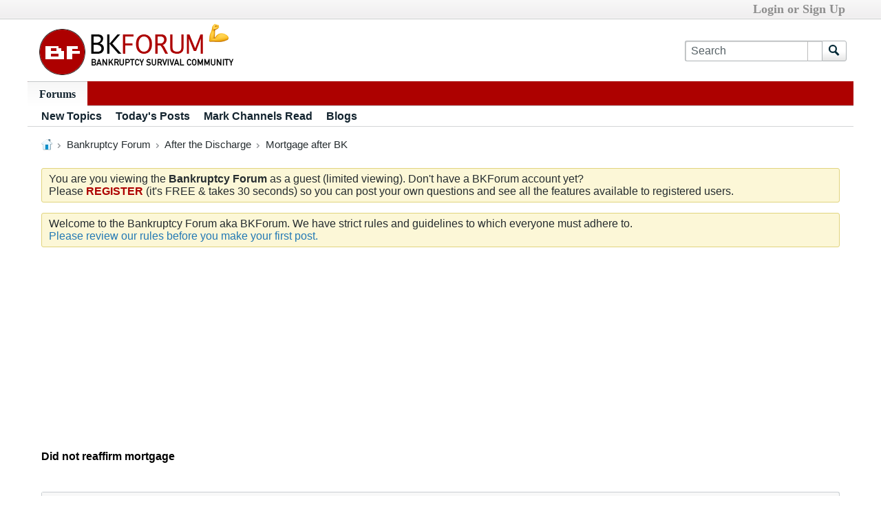

--- FILE ---
content_type: text/html; charset=utf-8
request_url: https://www.google.com/recaptcha/api2/aframe
body_size: 267
content:
<!DOCTYPE HTML><html><head><meta http-equiv="content-type" content="text/html; charset=UTF-8"></head><body><script nonce="hGaQxjoDGZbiNxXd2A3PoQ">/** Anti-fraud and anti-abuse applications only. See google.com/recaptcha */ try{var clients={'sodar':'https://pagead2.googlesyndication.com/pagead/sodar?'};window.addEventListener("message",function(a){try{if(a.source===window.parent){var b=JSON.parse(a.data);var c=clients[b['id']];if(c){var d=document.createElement('img');d.src=c+b['params']+'&rc='+(localStorage.getItem("rc::a")?sessionStorage.getItem("rc::b"):"");window.document.body.appendChild(d);sessionStorage.setItem("rc::e",parseInt(sessionStorage.getItem("rc::e")||0)+1);localStorage.setItem("rc::h",'1769066050518');}}}catch(b){}});window.parent.postMessage("_grecaptcha_ready", "*");}catch(b){}</script></body></html>